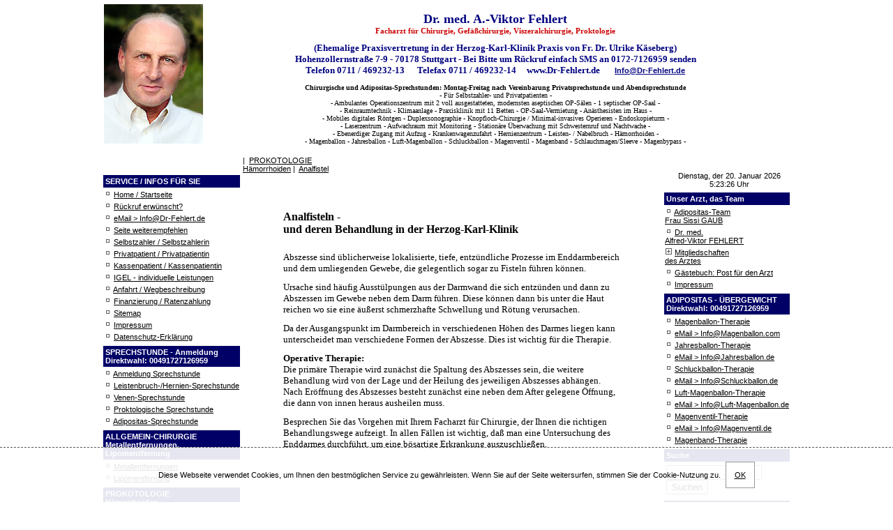

--- FILE ---
content_type: text/html
request_url: https://www.dr-fehlert.de/PROKOTOLOGIE%20%3Cbr%3EH%E4morrhoiden/Analfistel.html
body_size: 8026
content:
<!DOCTYPE HTML PUBLIC "-//W3C//DTD HTML 4.01 Transitional//EN" "http://www.w3.org/TR/html4/loose.dtd">
<html lang="de">
<head>
<base href="https://www.dr-fehlert.de/">
<meta http-equiv="Content-Type" content="text/html; charset=iso-8859-1">
<meta name="keywords" content="Analfistel,Â Â Â Â Â Â Â Â Â Â Â Â Â Â Â Â Â Â Â Â Â Â Â Â Â Â Analfisteln,-und,deren,Behandlung,in,der,Herzog-Karl-KlinikÂ Â Â Â Â Â Â Â Â Abszesse,sind,Ã¼blicherweise,lokalisierte,,tiefe,,entzÃ¼ndliche,Prozesse,im,Enddarmbereich,und,dem,umliegenden,Gewebe,,die,gelegentlich,sogar,zu,Fisteln,fÃ¼hren,kÃ¶nnen.Ursache,sind,hÃ¤ufig,AusstÃ¼lpungen,aus,der,Darmwand,die,sich,entzÃ¼nden,und,dann,zu,Abszessen,im,Gewebe,neben,dem,Darm,fÃ¼hren.,Diese,kÃ¶nnen,dann,bis&nbsp;...">
<meta name="description" content="Analfistel Â Â Â Â Â Â Â Â Â Â Â Â Â Â Â Â Â Â Â Â Â Â Â Â Â Â Analfisteln -und deren Behandlung in der Herzog-Karl-KlinikÂ Â Â Â Â Â Â Â Â Abszesse sind Ã¼blicherweise lokalisierte, tiefe, entzÃ¼ndliche Prozesse im Enddarmbereich und dem umliegenden Gewebe, die gelegentlich sogar zu Fisteln fÃ¼hren kÃ¶nnen.Ursache sind hÃ¤ufig AusstÃ¼lpungen aus der Darmwand die sich entzÃ¼nden und dann zu Abszessen im Gewebe neben dem Darm fÃ¼hren. Diese kÃ¶nnen dann bis&nbsp;... ()" >
	<meta http-equiv="expires" content="1800">
	<LINK REL="SHORTCUT ICON" HREF="img/shopweezle.ico" TYPE="image/x-icon" >
	<!-- Shopweezle -  --><META http-equiv="Page-Enter" content="blendTrans(Duration=0.3)">
<META http-equiv="Page-Exit" content="blendTrans(Duration=0.3)">
<title>PROKOTOLOGIE Hämorrhoiden-> Analfistel </title>
<meta name="robots" content="index, follow">
<meta name="generator" content="Shopweezle">
<meta name="author" content="Dr. med. Alfred-Viktor Fehlert">
<meta http-equiv="content-language" content="de">
<link rel="stylesheet" type="text/css" href="css/.cache_shopweezle.css">
<link rel="stylesheet" type="text/css" href="css/shopweezle_add.css">
<script src="js/swPopup.js" type="text/javascript"></script><script type="text/javascript">
  var phpsessid = "f056bbc0f66fcf4afe298c1401c36ed1"; var sessionname="PHPSESSID"; var basehref = "https://www.dr-fehlert.de/";
</script>
</head>
<body id="body" lang="de"  >
<table class="tabelle1" cellpadding=0 cellspacing=0 border=0 align=center>
  <!-- xhead_de.tpl -->
  <tr><td colspan=3>
<head>
<title></title>
</head>

<body link="#0163C8" vlink="#0163C8" alink="#0163C8">

<table border="0" cellpadding="2" width="982" height="65">
  <tr>
    <td width="51" height="45" valign="top"><img border="0" src="images/dr-viktor-fehlert-web-200.jpg" width="142" height="200"></td>
    <td width="930" height="83" valign="bottom">
      <p align="center"><b><font face="Verdana" color="#000080" size="4">Dr. 
      med. A.-Viktor Fehlert</font><font face="Verdana" color="#CC0000"><br>
      Facharzt für Chirurgie, Gefäßchirurgie, Viszeralchirurgie, Proktologie<br>
      <font size="1"> <br>
      </font>
      </font><font face="Verdana" color="#000080" size="2">(Ehemalige Praxisvertretung in der 
      Herzog-Karl-Klinik Praxis von Fr. Dr. Ulrike Käseberg)<br>Hohenzollernstraße 
      7-9 - 70178 Stuttgart - Bei Bitte um Rückruf einfach SMS an 0172-7126959 senden<br>
      Telefon 0711 / 469232-13         Telefax 0711 / 469232-14     www.Dr-Fehlert.de      
      <a href="mailto:Info@Dr-Fehlert.de"><font color="#000080">
      Info@Dr-Fehlert.de</font></a></font><font face="Verdana" color="#CC0000"><br>
      </font><font face="Verdana" color="#000000" size="1"><br>
      Chirurgische und Adipositas-Sprechstunden: 
      Montag-Freitag nach Vereinbarung Privatsprechstunde und Abendsprechstunde</font></b><font face="Verdana" color="#000000" size="1"><br>
      - Für Selbstzahler- und Privatpatienten -<br>
      -
      Ambulantes Operationszentrum mit 2 voll ausgestatteten, modernsten
      aseptischen OP-Sälen - 1 septischer OP-Saal -<br>
      - Reinraumtechnik - Klimaanlage - Praxisklinik mit 11 Betten - 
      OP-Saal-Vermietung - Anästhesisten im Haus -<br>
      - Mobiles digitales Röntgen - Duplexsonographie - Knopfloch-Chirurgie /
      Minimal-invasives Operieren - Endoskopieturm -<br>
      - Laserzentrum - Aufwachraum mit Monitoring - Stationäre Überwachung mit
      Schwesternruf und Nachtwache -<br>
      - Ebenerdiger Zugang mit Aufzug - Krankenwagenzufahrt - Hernienzentrum - Leisten- / Nabelbruch - Hämorrhoiden -<br>
      -
      Magenballon - Jahresballon - Luft-Magenballon - Schluckballon - Magenventil - Magenband - Schlauchmagen/Sleeve - 
      Magenbypass -</font></td>
  </tr>
  </table>
  </td></tr>
  <!-- end of xhead_de.tpl -->
    <tr valign="top">
    <td class="tabelle3" rowspan=2 valign="top">

<!-- navitype=left -->
<table cellpadding=0 cellspacing=0 border=0 class="tabelle7">
<tr><td colspan=2><img src='./img/filler.gif' width=50 height=5 border=0></td></tr>
<tr><td colspan=2><img src='./img/filler.gif' width=50 height=5 border=0></td></tr>
<tr><td colspan=2><img src='./img/filler.gif' width=50 height=5 border=0></td></tr>
<tr><td colspan=2><img src='./img/filler.gif' width=50 height=5 border=0></td></tr>
<tr><td colspan=2><img src='./img/filler.gif' width=50 height=5 border=0></td></tr>
<tr><td colspan=2>
  <script language="JavaScript" type="text/javascript">
  <!--
  if(document.all)
  {
    document.write ("<table class=\"links1\">");
    document.write ("<tr><td><a href=\"javascript:window.external.AddFavorite('http://www.dr-fehlert.de/','PROKOTOLOGIE Hämorrhoiden-> Analfistel')\">");
    document.write ("<img src=\"img/node.gif\" border=0>&nbsp;Diese Seite zu Ihren Favoriten hinzufügen</a>");
    document.write ("</td></tr></table>");
  }
  else if (window.sidebar)
  {
     document.write ("<table class=\"links1\"><tr><td>\
	                     <a href=\"javascript:window.sidebar.addPanel('PROKOTOLOGIE Hämorrhoiden-> Analfistel', 'http://www.dr-fehlert.de/', '')\">\
	                       <img src=\"img/node.gif\" border=0>&nbsp;Diese Seite zu Ihren Favoriten hinzufügen</a>\
	                    </td></tr></table>");
  }
  -->
  </script>
  
</td></tr>
<tr><td colspan=2>
<!-- Created August 25 2005, 05:17 (CEST)-->
 <table border=0 class="categ" width="100%">
     <tr>
     <td class="theadcateg">
 SERVICE / INFOS FÜR SIE
     </td>
   </tr>
   
   <tr class="level0">
     <td nowrap>
        <img src="./img/node.gif " border=0  alt=''> <a href="SERVICE%20%7C%20INFOS%20F%DCR%20SIE/Home%20%7C%20Startseite.html" target="_self" class="navinotactiv" title="Home / Startseite" id="swNaviEntry29">Home / Startseite</a> 
     </td>
   </tr>
   
   <tr class="level0">
     <td nowrap>
        <img src="./img/node.gif " border=0  alt=''> <a href="SERVICE%20%7C%20INFOS%20F%DCR%20SIE/R%FCckruf%20erw%FCnscht%7C%7C%7C.html" target="_self" class="navinotactiv" title="Rückruf erwünscht?" id="swNaviEntry21">Rückruf erwünscht?</a> 
     </td>
   </tr>
   
   <tr class="level0">
     <td nowrap>
        <img src="./img/node.gif " border=0  alt=''> <a href="mailto:Info@Dr-Fehlert.de" class="navinotactiv" title="eMail > Info@Dr-Fehlert.de" id="swNaviEntry193">eMail > Info@Dr-Fehlert.de</a> 
     </td>
   </tr>
   
   <tr class="level0">
     <td nowrap>
        <img src="./img/node.gif " border=0  alt=''> <a href="SERVICE%20%7C%20INFOS%20F%DCR%20SIE/Seite%20weiterempfehlen.html" target="_self" class="navinotactiv" title="Seite weiterempfehlen" id="swNaviEntry23">Seite weiterempfehlen</a> 
     </td>
   </tr>
   
   <tr class="level0">
     <td nowrap>
        <img src="./img/node.gif " border=0  alt=''> <a href="SERVICE%20%7C%20INFOS%20F%DCR%20SIE/Selbstzahler%20%7C%20Selbstzahlerin.html" target="_self" class="navinotactiv" title="Selbstzahler / Selbstzahlerin" id="swNaviEntry275">Selbstzahler / Selbstzahlerin</a> 
     </td>
   </tr>
   
   <tr class="level0">
     <td nowrap>
        <img src="./img/node.gif " border=0  alt=''> <a href="SERVICE%20%7C%20INFOS%20F%DCR%20SIE/Privatpatient%20%7C%20Privatpatientin.html" target="_self" class="navinotactiv" title="Privatpatient / Privatpatientin" id="swNaviEntry273">Privatpatient / Privatpatientin</a> 
     </td>
   </tr>
   
   <tr class="level0">
     <td nowrap>
        <img src="./img/node.gif " border=0  alt=''> <a href="SERVICE%20%7C%20INFOS%20F%DCR%20SIE/Kassenpatient%20%7C%20Kassenpatientin.html" target="_self" class="navinotactiv" title="Kassenpatient / Kassenpatientin" id="swNaviEntry274">Kassenpatient / Kassenpatientin</a> 
     </td>
   </tr>
   
   <tr class="level0">
     <td nowrap>
        <img src="./img/node.gif " border=0  alt=''> <a href="SERVICE%20%7C%20INFOS%20F%DCR%20SIE/IGEL%20-%20individuelle%20Leistungen.html" target="_self" class="navinotactiv" title="IGEL - individuelle Leistungen" id="swNaviEntry116">IGEL - individuelle Leistungen</a> 
     </td>
   </tr>
   
   <tr class="level0">
     <td nowrap>
        <img src="./img/node.gif " border=0  alt=''> <a href="SERVICE%20%7C%20INFOS%20F%DCR%20SIE/Anfahrt%20%7C%20Wegbeschreibung.html" target="_self" class="navinotactiv" title="Anfahrt / Wegbeschreibung" id="swNaviEntry40">Anfahrt / Wegbeschreibung</a> 
     </td>
   </tr>
   
   <tr class="level0">
     <td nowrap>
        <img src="./img/node.gif " border=0  alt=''> <a href="SERVICE%20%7C%20INFOS%20F%DCR%20SIE/Finanzierung%20%7C%20Ratenzahlung.html" target="_self" class="navinotactiv" title="Finanzierung / Ratenzahlung" id="swNaviEntry114">Finanzierung / Ratenzahlung</a> 
     </td>
   </tr>
   
   <tr class="level0">
     <td nowrap>
        <img src="./img/node.gif " border=0  alt=''> <a href="SERVICE%20%7C%20INFOS%20F%DCR%20SIE/Sitemap.html" target="_self" class="navinotactiv" title="Sitemap" id="swNaviEntry24">Sitemap</a> 
     </td>
   </tr>
   
   <tr class="level0">
     <td nowrap>
        <img src="./img/node.gif " border=0  alt=''> <a href="SERVICE%20%7C%20INFOS%20F%DCR%20SIE/Impressum.html" target="_self" class="navinotactiv" title="Impressum" id="swNaviEntry310">Impressum</a> 
     </td>
   </tr>
   
   <tr class="level0">
     <td nowrap>
        <img src="./img/node.gif " border=0  alt=''> <a href="SERVICE%20%7C%20INFOS%20F%DCR%20SIE/Datenschutz-Erkl%E4rung.html" target="_self" class="navinotactiv" title="Datenschutz-Erklärung" id="swNaviEntry311">Datenschutz-Erklärung</a> 
     </td>
   </tr>
   
 </table>
</td></tr>
<tr><td colspan=2>
<!-- Created December 06 2014, 02:32 (CET)-->
 <table border=0 class="categ" width="100%">
     <tr>
     <td class="theadcateg">SPRECHSTUNDE - Anmeldung <br>Direktwahl: 00491727126959</td>
   </tr>
   
   <tr id="swNaviEntry38" >
     <td nowrap >
        <img src="./img/node.gif " border=0  alt=''> <a href="SPRECHSTUNDE%20-%20Anmeldung%20%3Cbr%3EDirektwahl%3A%2000491727126959/Anmeldung%20Sprechstunde.html" target="_self" class="navinotactiv" title="Anmeldung Sprechstunde" id="swNaviEntry38">Anmeldung Sprechstunde</a> 
     </td>
   </tr>
   
   <tr id="swNaviEntry261" >
     <td nowrap >
        <img src="./img/node.gif " border=0  alt=''> <a href="SPRECHSTUNDE%20-%20Anmeldung%20%3Cbr%3EDirektwahl%3A%2000491727126959/Leistenbruch-%7CHernien-Sprechstunde.html" target="_self" class="navinotactiv" title="Leistenbruch-/Hernien-Sprechstunde" id="swNaviEntry261">Leistenbruch-/Hernien-Sprechstunde</a> 
     </td>
   </tr>
   
   <tr id="swNaviEntry260" >
     <td nowrap >
        <img src="./img/node.gif " border=0  alt=''> <a href="SPRECHSTUNDE%20-%20Anmeldung%20%3Cbr%3EDirektwahl%3A%2000491727126959/Venen-Sprechstunde.html" target="_self" class="navinotactiv" title="Venen-Sprechstunde" id="swNaviEntry260">Venen-Sprechstunde</a> 
     </td>
   </tr>
   
   <tr id="swNaviEntry266" >
     <td nowrap >
        <img src="./img/node.gif " border=0  alt=''> <a href="SPRECHSTUNDE%20-%20Anmeldung%20%3Cbr%3EDirektwahl%3A%2000491727126959/Proktologische%20Sprechstunde.html" target="_self" class="navinotactiv" title="Proktologische Sprechstunde" id="swNaviEntry266">Proktologische Sprechstunde</a> 
     </td>
   </tr>
   
   <tr id="swNaviEntry290" >
     <td nowrap >
        <img src="./img/node.gif " border=0  alt=''> <a href="SPRECHSTUNDE%20-%20Anmeldung%20%3Cbr%3EDirektwahl%3A%2000491727126959/Adipositas-Sprechstunde.html" target="_self" class="navinotactiv" title="Adipositas-Sprechstunde" id="swNaviEntry290">Adipositas-Sprechstunde</a> 
     </td>
   </tr>
   
 </table>
</td></tr>
<tr><td colspan=2>
<!-- no content found in naviTKN213.tpl -->

</td></tr>
<tr><td colspan=2>
<!-- Created August 16 2013, 09:32 (CEST)-->
 <table border=0 class="categ" width="100%">
     <tr>
     <td class="theadcateg">ALLGEMEIN-CHIRURGIE <br>Metallentfernungen, <br>Lipomentfernung</td>
   </tr>
   
   <tr id="swNaviEntry246" >
     <td nowrap >
        <img src="./img/node.gif " border=0  alt=''> <a href="ALLGEMEIN-CHIRURGIE%20%3Cbr%3EMetallentfernungen%2C%20%3Cbr%3ELipomentfernung/Metallentfernungen.html" target="_self" class="navinotactiv" title="Metallentfernungen" id="swNaviEntry246">Metallentfernungen</a> 
     </td>
   </tr>
   
   <tr id="swNaviEntry247" >
     <td nowrap >
        <img src="./img/node.gif " border=0  alt=''> <a href="ALLGEMEIN-CHIRURGIE%20%3Cbr%3EMetallentfernungen%2C%20%3Cbr%3ELipomentfernung/Lipomentfernung.html" target="_self" class="navinotactiv" title="Lipomentfernung" id="swNaviEntry247">Lipomentfernung</a> 
     </td>
   </tr>
   
 </table>
</td></tr>
<tr><td colspan=2>
<!-- Created August 16 2013, 09:23 (CEST)-->
 <table border=0 class="categ" width="100%">
     <tr>
     <td class="theadcateg">PROKOTOLOGIE <br>Hämorrhoiden</td>
   </tr>
   
   <tr id="swNaviEntry248" >
     <td nowrap >
        <img src="./img/node.gif " border=0  alt=''> <a href="PROKOTOLOGIE%20%3Cbr%3EH%E4morrhoiden/H%E4morrhoiden.html" target="_self" class="navinotactiv" title="Hämorrhoiden" id="swNaviEntry248">Hämorrhoiden</a> 
     </td>
   </tr>
   
   <tr id="swNaviEntry249" >
     <td nowrap >
        <img src="./img/node.gif " border=0  alt=''> <a href="PROKOTOLOGIE%20%3Cbr%3EH%E4morrhoiden/Abszesse.html" target="_self" class="navinotactiv" title="Abszesse" id="swNaviEntry249">Abszesse</a> 
     </td>
   </tr>
   
   <tr id="swNaviEntry253" >
     <td nowrap >
        <img src="./img/node_a.gif " border=0  alt=''> <a href="PROKOTOLOGIE%20%3Cbr%3EH%E4morrhoiden/Analfistel.html" target="_self" class="naviactiv" title="Analfistel" id="swNaviEntry253">Analfistel</a> 
     </td>
   </tr>
   
 </table>
</td></tr>
<tr><td colspan=2>
<!-- Created December 10 2014, 08:36 (CET)-->
 <table border=0 class="categ" width="100%">
     <tr>
     <td class="theadcateg">HERNIENZENTRUM <br> Leistenbruch, Nabelbruch</td>
   </tr>
   
   <tr id="swNaviEntry233" >
     <td nowrap >
        <img src="./img/node.gif " border=0  alt=''> <a href="HERNIENZENTRUM%20%3Cbr%3E%20Leistenbruch%2C%20Nabelbruch/Leistenbruch.html" target="_self" class="navinotactiv" title="Leistenbruch" id="swNaviEntry233">Leistenbruch</a> 
     </td>
   </tr>
   
   <tr id="swNaviEntry234" >
     <td nowrap >
        <img src="./img/node.gif " border=0  alt=''> <a href="HERNIENZENTRUM%20%3Cbr%3E%20Leistenbruch%2C%20Nabelbruch/Nabelbruch.html" target="_self" class="navinotactiv" title="Nabelbruch" id="swNaviEntry234">Nabelbruch</a> 
     </td>
   </tr>
   
 </table>
</td></tr>
<tr><td colspan=2>
<!-- Created November 01 2015, 13:12 (CET)-->
 <table border=0 class="categ" width="100%">
     <tr>
     <td class="theadcateg">BEAUTY-LEISTUNGEN</td>
   </tr>
   
   <tr id="swNaviEntry282" >
     <td nowrap >
        <img src="./img/node.gif " border=0  alt=''> <a href="BEAUTY-LEISTUNGEN/Hyperhidrose%20%28%FCberm.%20Schwitzen%29%3Cbr%3EInjektionsbehandlung.html" target="_self" class="navinotactiv" title="Hyperhidrose (überm. Schwitzen)Injektionsbehandlung" id="swNaviEntry282">Hyperhidrose (überm. Schwitzen)<br>Injektionsbehandlung</a> 
     </td>
   </tr>
   
   <tr id="swNaviEntry309" >
     <td nowrap >
        <img src="./img/node.gif " border=0  alt=''> <a href="BEAUTY-LEISTUNGEN/Hyperhidrose%20%28%FCberm.%20Schwitzen%29%3Cbr%3EAbsaugung.html" target="_self" class="navinotactiv" title="Hyperhidrose (überm. Schwitzen)Absaugung" id="swNaviEntry309">Hyperhidrose (überm. Schwitzen)<br>Absaugung</a> 
     </td>
   </tr>
   
   <tr id="swNaviEntry288" >
     <td nowrap >
        <img src="./img/node.gif " border=0  alt=''> <a href="BEAUTY-LEISTUNGEN/Migr%E4ne-Therapie.html" target="_self" class="navinotactiv" title="Migräne-Therapie" id="swNaviEntry288">Migräne-Therapie</a> 
     </td>
   </tr>
   
   <tr id="swNaviEntry307" >
     <td nowrap >
        <img src="./img/node.gif " border=0  alt=''> <a href="BEAUTY-LEISTUNGEN/Falten%20unterspritzen%20%3Cbr%3Eund%20auff%FCllen.html" target="_self" class="navinotactiv" title="Falten unterspritzen und auffüllen" id="swNaviEntry307">Falten unterspritzen <br>und auffüllen</a> 
     </td>
   </tr>
   
   <tr id="swNaviEntry308" >
     <td nowrap >
        <img src="./img/node.gif " border=0  alt=''> <a href="BEAUTY-LEISTUNGEN/Lippen%20auff%FCllen.html" target="_self" class="navinotactiv" title="Lippen auffüllen" id="swNaviEntry308">Lippen auffüllen</a> 
     </td>
   </tr>
   
 </table>
</td></tr>
<tr><td colspan=2>
<!-- Created December 10 2014, 09:06 (CET)-->
 <table border=0 class="categ" width="100%">
     <tr>
     <td class="theadcateg">VENENCHIRURGIE <br>Krampfadern, Besenreiser</td>
   </tr>
   
   <tr id="swNaviEntry235" >
     <td nowrap >
        <img src="./img/node.gif " border=0  alt=''> <a href="VENENCHIRURGIE%20%3Cbr%3EKrampfadern%2C%20Besenreiser/Entfernung%20von%20%3Cbr%3EKrampfadern.html" target="_self" class="navinotactiv" title="Entfernung von Krampfadern" id="swNaviEntry235">Entfernung von <br>Krampfadern</a> 
     </td>
   </tr>
   
   <tr id="swNaviEntry236" >
     <td nowrap >
        <img src="./img/node.gif " border=0  alt=''> <a href="VENENCHIRURGIE%20%3Cbr%3EKrampfadern%2C%20Besenreiser/Behandlung%20von%20%3Cbr%3EBesenreiser.html" target="_self" class="navinotactiv" title="Behandlung von Besenreiser" id="swNaviEntry236">Behandlung von <br>Besenreiser</a> 
     </td>
   </tr>
   
   <tr id="swNaviEntry268" >
     <td nowrap >
        <img src="./img/node.gif " border=0  alt=''> <a href="VENENCHIRURGIE%20%3Cbr%3EKrampfadern%2C%20Besenreiser/Venen-Stripping.html" target="_self" class="navinotactiv" title="Venen-Stripping" id="swNaviEntry268">Venen-Stripping</a> 
     </td>
   </tr>
   
   <tr id="swNaviEntry269" >
     <td nowrap >
        <img src="./img/node.gif " border=0  alt=''> <a href="VENENCHIRURGIE%20%3Cbr%3EKrampfadern%2C%20Besenreiser/Ver%F6dung%20von%20%3Cbr%3E%20Krampfadern.html" target="_self" class="navinotactiv" title="Verödung von  Krampfadern" id="swNaviEntry269">Verödung von <br> Krampfadern</a> 
     </td>
   </tr>
   
   <tr id="swNaviEntry270" >
     <td nowrap >
        <img src="./img/node.gif " border=0  alt=''> <a href="VENENCHIRURGIE%20%3Cbr%3EKrampfadern%2C%20Besenreiser/Venenerhaltende%20%3Cbr%3E%20Operation.html" target="_self" class="navinotactiv" title="Venenerhaltende  Operation" id="swNaviEntry270">Venenerhaltende <br> Operation</a> 
     </td>
   </tr>
   
   <tr id="swNaviEntry271" >
     <td nowrap >
        <img src="./img/node.gif " border=0  alt=''> <a href="VENENCHIRURGIE%20%3Cbr%3EKrampfadern%2C%20Besenreiser/Doppler-%20und%20%3Cbr%3E%20Ultraschall-Diagnostik.html" target="_self" class="navinotactiv" title="Doppler- und  Ultraschall-Diagnostik" id="swNaviEntry271">Doppler- und <br> Ultraschall-Diagnostik</a> 
     </td>
   </tr>
   
   <tr id="swNaviEntry305" >
     <td nowrap >
        <img src="./img/node.gif " border=0  alt=''> <a href="VENENCHIRURGIE%20%3Cbr%3EKrampfadern%2C%20Besenreiser/CELON%20Therapie.html" target="_self" class="navinotactiv" title="CELON Therapie" id="swNaviEntry305">CELON Therapie</a> 
     </td>
   </tr>
   
   <tr id="swNaviEntry306" >
     <td nowrap >
        <img src="./img/node.gif " border=0  alt=''> <a href="VENENCHIRURGIE%20%3Cbr%3EKrampfadern%2C%20Besenreiser/Radiowellen-Therapie.html" target="_self" class="navinotactiv" title="Radiowellen-Therapie" id="swNaviEntry306">Radiowellen-Therapie</a> 
     </td>
   </tr>
   
 </table>
</td></tr>
<tr><td colspan=2>
<!-- no content found in naviTKN50.tpl -->

</td></tr>
<tr><td colspan=2>
<!-- no content found in naviTKN3.tpl -->

</td></tr>
<tr><td colspan=2>
<!-- no content found in naviTKN2.tpl -->

</td></tr>
<tr><td colspan=2>
<!-- no content found in naviTKN46.tpl -->

</td></tr>
<tr><td colspan=2>
<!-- no content found in naviTKN47.tpl -->

</td></tr>
<tr><td colspan=2>
<!-- no content found in naviTKN48.tpl -->

</td></tr>
<tr><td colspan=2>
<!-- no content found in naviTKN49.tpl -->

</td></tr>

</table>
  </td>
  <td class="tabelle4" id="swMiddle" >
 <!-- -->
  <a name="maincontent"></a>

<!-- .cache_showitem.tpl -->
<table cellspacing=0 cellpadding=0 border=0 class="tabelle6">
 	<tr>
     <td class="thead2">
       <span class="thead2txt">
       
        | &nbsp;<a href="PROKOTOLOGIE%20%3Cbr%3EH%E4morrhoiden.html" target="_self" class="navinotactiv" title="PROKOTOLOGIE Hämorrhoiden">PROKOTOLOGIE <br>Hämorrhoiden</a> 
       
        | &nbsp;<a href="PROKOTOLOGIE%20%3Cbr%3EH%E4morrhoiden/Analfistel.html" target="_self" class="naviactiv" title="Analfistel">Analfistel</a> 
       
       </span>
     </td>
   </tr> <tr>
     <td>
   
     </td>
   </tr>
   <tr><td><div align="center">
	<table border="0" cellpadding="0" cellspacing="0" width="500">
		<tbody>
			<tr>
				<td>
					<font face="Tahoma" size="3">&nbsp;</font></td>
				<td>
					<font face="Tahoma" size="3">&nbsp;</font></td>
				<td>
					<font face="Tahoma" size="3">&nbsp;</font></td>
				<td>
					<font face="Tahoma" size="3">&nbsp;</font></td>
				<td>
					<font face="Tahoma" size="3">&nbsp;</font></td>
				<td>
					<font face="Tahoma" size="3">&nbsp;</font></td>
				<td>
					<font face="Tahoma" size="3">&nbsp;</font></td>
				<td>
					<font face="Tahoma" size="3">&nbsp;</font></td>
			</tr>
			<tr>
				<td>
					<font face="Tahoma" size="3">&nbsp;</font></td>
				<td>
					<font face="Tahoma" size="3">&nbsp;</font></td>
				<td>
					<font face="Tahoma" size="3">&nbsp;</font></td>
				<td>
					<font face="Tahoma" size="3">&nbsp;</font></td>
				<td>
					<font face="Tahoma" size="3">&nbsp;</font></td>
				<td>
					<font face="Tahoma" size="3">&nbsp;</font></td>
				<td>
					<font face="Tahoma" size="3">&nbsp;</font></td>
				<td>
					<font face="Tahoma" size="3">&nbsp;</font></td>
			</tr>
			<tr>
				<td>
					<font face="Tahoma" size="3">&nbsp;</font></td>
				<td>
					<font face="Tahoma" size="3">&nbsp;</font></td>
				<td>
					<font face="Tahoma" size="3">&nbsp;</font></td>
				<td>
					<font face="Tahoma" size="3">&nbsp;</font></td>
				<td>
					<font face="Tahoma" size="3">&nbsp;</font></td>
				<td>
					<font face="Tahoma" size="3">&nbsp;</font></td>
				<td>
					<font face="Tahoma" size="3">&nbsp;</font></td>
				<td>
					<font face="Tahoma" size="3">&nbsp;</font></td>
			</tr>
			<tr>
				<td>
					<font face="Tahoma" size="3">&nbsp;</font></td>
				<td>
					<font face="Tahoma" size="3">&nbsp;</font></td>
				<td colspan="4">
					<strong><font face="Tahoma" size="3">Analfisteln -<br />
					und deren Behandlung in der Herzog-Karl-Klinik</font></strong></td>
				<td>
					<font face="Tahoma">&nbsp;</font></td>
				<td>
					<font face="Tahoma">&nbsp;</font></td>
			</tr>
			<tr>
				<td>
					<font face="Tahoma">&nbsp;</font></td>
				<td>
					<font face="Tahoma">&nbsp;</font></td>
				<td colspan="4">
					<font face="Tahoma">&nbsp;</font></td>
				<td>
					<font face="Tahoma">&nbsp;</font></td>
				<td>
					<font face="Tahoma">&nbsp;</font></td>
			</tr>
			<tr>
				<td>
					&nbsp;</td>
				<td>
					&nbsp;</td>
				<td colspan="4">
					<p align="left">
						<font face="Tahoma" size="2">Abszesse sind &uuml;blicherweise lokalisierte, tiefe, entz&uuml;ndliche Prozesse im Enddarmbereich und dem umliegenden Gewebe, die gelegentlich sogar zu Fisteln f&uuml;hren k&ouml;nnen.</font></p>
					<p align="left">
						<font face="Tahoma" size="2">Ursache sind h&auml;ufig Ausst&uuml;lpungen aus der Darmwand die sich entz&uuml;nden und dann zu Abszessen im Gewebe neben dem Darm f&uuml;hren. Diese k&ouml;nnen dann bis unter die Haut reichen wo sie eine &auml;u&szlig;erst schmerzhafte Schwellung und R&ouml;tung verursachen.</font></p>
					<p align="left">
						<font face="Tahoma" size="2">Da der Ausgangspunkt im Darmbereich in verschiedenen H&ouml;hen des Darmes liegen kann unterscheidet man verschiedene Formen der Abszesse. Dies ist wichtig f&uuml;r die Therapie.</font></p>
					<p align="left">
						<font face="Tahoma" size="2"><strong>Operative Therapie:</strong><br />
						Die prim&auml;re Therapie wird zun&auml;chst die Spaltung des Abszesses sein, die weitere Behandlung wird von der Lage und der Heilung des jeweiligen Abszesses abh&auml;ngen.<br />
						Nach Er&ouml;ffnung des Abszesses besteht zun&auml;chst eine neben dem After gelegene &Ouml;ffnung, die dann von innen heraus ausheilen muss.</font></p>
					<p align="left">
						<font face="Tahoma" size="2">Besprechen Sie das Vorgehen mit Ihrem Facharzt f&uuml;r Chirurgie, der Ihnen die richtigen Behandlungswege aufzeigt. In allen F&auml;llen ist wichtig, da&szlig; man eine Untersuchung des Enddarmes durchf&uuml;hrt, um eine b&ouml;sartige Erkrankung auszuschlie&szlig;en.</font></p>
				</td>
				<td>
					&nbsp;</td>
				<td>
					&nbsp;</td>
			</tr>
		</tbody>
	</table>
</div>
</td></tr>
   <tr><td>
     
     

     
   </td></tr>
 </table>
<!-- end of .cache_showitem.tpl -->

<!-- end of  -->
</td><td class="tabelle3" rowspan=2 valign="top">
<!-- navitype=right -->
<table cellpadding=0 cellspacing=0 border=0 class="tabelle7">
<tr><td colspan=2><img src='./img/filler.gif' width=50 height=5 border=0></td></tr>
<tr><td colspan=2><img src='./img/filler.gif' width=50 height=5 border=0></td></tr>
<tr><td colspan=2><img src='./img/filler.gif' width=50 height=5 border=0></td></tr>
<tr><td colspan=2><img src='./img/filler.gif' width=50 height=5 border=0></td></tr>
<tr><td colspan=2>
<div id="Clock" style="width:100%; border: 0px dotted #BFBBBB; padding:3px; text-align:center;">
 Uhr
</div>
<script language="JavaScript" type="text/javascript">
<!--
function tick()
{
  var hours, minutes, seconds;
  var intHours, intMinutes, intSeconds;
  var dayofweek, day, month, year;
  var intDayOfWeek, intDay, intMonth, intYear;
  var today;
  today = new Date();
  intDayOfWeek = today.getDay();
  intDay = today.getDate();
  intMonth = today.getMonth();
  if(today.getYear()>1900) intYear = today.getYear();
  else intYear = 1900+today.getYear();

  intHours = today.getHours();
  intMinutes = today.getMinutes();
  intSeconds = today.getSeconds();
  if (intDayOfWeek == 0) {dayofweek = "Sonntag";}
  if (intDayOfWeek == 1) {dayofweek = "Montag";}
  if (intDayOfWeek == 2) {dayofweek = "Dienstag";}
  if (intDayOfWeek == 3) {dayofweek = "Mittwoch";}
  if (intDayOfWeek == 4) {dayofweek = "Donnerstag";}
  if (intDayOfWeek == 5) {dayofweek = "Freitag";}
  if (intDayOfWeek == 6) {dayofweek = "Samstag";}
  day = intDay+".";
  if (intMonth == 0) {month = "Januar";}
  if (intMonth == 1) {month = "Februar";}
  if (intMonth == 2) {month = "März";}
  if (intMonth == 3) {month = "April";}
  if (intMonth == 4) {month = "Mai";}
  if (intMonth == 5) {month = "Juni";}
  if (intMonth == 6) {month = "Juli";}
  if (intMonth == 7) {month = "August";}
  if (intMonth == 8) {month = "September";}
  if (intMonth == 9) {month = "Oktober";}
  if (intMonth == 10) {month = "November";}
  if (intMonth == 11) {month = "Dezember";}
  dateString = dayofweek+", der "+day+" "+month+" "+intYear;

  hours =  intHours+":";
  if (intMinutes < 10) {minutes = "0"+intMinutes+":";}
  else {minutes = intMinutes+":";}
  if (intSeconds < 10) {seconds = "0"+intSeconds+" ";}
  else {seconds = intSeconds+" ";}
  timeString = hours+minutes+seconds+"Uhr";
  document.getElementById('Clock').innerHTML=dateString+"<br>"+timeString;

  window.setTimeout("tick();", 1000);
}
window.onload = tick;
//-->
</script>
</td></tr>
<tr><td colspan=2>
<!-- Created December 06 2014, 03:11 (CET)-->
 <table border=0 class="categ" width="100%">
     <tr>
     <td class="theadcateg">Unser Arzt, das Team</td>
   </tr>
   
   <tr id="swNaviEntry301" >
     <td nowrap >
        <img src="./img/node.gif " border=0  alt=''> <a href="http://www.magenballon.com" target="swMainFrame" class="navinotactiv" title="Adipositas-Team Frau Sissi GAUB" id="swNaviEntry301">Adipositas-Team <br>Frau Sissi GAUB</a> 
     </td>
   </tr>
   
   <tr id="swNaviEntry8" >
     <td nowrap >
        <img src="./img/node.gif " border=0  alt=''> <a href="Unser%20Arzt%2C%20das%20Team/Dr.%20med.%20%3Cbr%3EAlfred-Viktor%20FEHLERT.html" target="_self" class="navinotactiv" title="Dr. med. Alfred-Viktor FEHLERT" id="swNaviEntry8">Dr. med. <br>Alfred-Viktor FEHLERT</a> 
     </td>
   </tr>
   
   <tr id="swNaviEntry180" >
     <td nowrap >
        <a href="Unser%20Arzt%2C%20das%20Team/Mitgliedschaften%20%3Cbr%3Edes%20Arztes.html" target="_self"><img src="./img/closedfolder.gif " border=0 title="Mitgliedschaften des Arztes" alt="Mitgliedschaften des Arztes"></a> <a href="Unser%20Arzt%2C%20das%20Team/Mitgliedschaften%20%3Cbr%3Edes%20Arztes.html" target="_self" class="navinotactiv" title="Mitgliedschaften des Arztes" id="swNaviEntry180">Mitgliedschaften <br>des Arztes</a> 
     </td>
   </tr>
   
   <tr id="swNaviEntry20" >
     <td nowrap >
        <img src="./img/node.gif " border=0  alt=''> <a href="Unser%20Arzt%2C%20das%20Team/G%E4stebuch%3A%20Post%20f%FCr%20den%20Arzt.html" target="_self" class="navinotactiv" title="Gästebuch: Post für den Arzt" id="swNaviEntry20">Gästebuch: Post für den Arzt</a> 
     </td>
   </tr>
   
   <tr id="swNaviEntry28" >
     <td nowrap >
        <img src="./img/node.gif " border=0  alt=''> <a href="Unser%20Arzt%2C%20das%20Team/Impressum.html" target="_self" class="navinotactiv" title="Impressum" id="swNaviEntry28">Impressum</a> 
     </td>
   </tr>
   
 </table>
</td></tr>
<tr><td colspan=2>
<!-- Created December 10 2014, 02:45 (CET)-->
 <table border=0 class="categ" width="100%">
     <tr>
     <td class="theadcateg">ADIPOSITAS - ÜBERGEWICHT <br> Direktwahl: 00491727126959</td>
   </tr>
   
   <tr id="swNaviEntry295" >
     <td nowrap >
        <img src="./img/node.gif " border=0  alt=''> <a href="http://www.magenballon.com" target="swMainFrame" class="navinotactiv" title="Magenballon-Therapie" id="swNaviEntry295">Magenballon-Therapie</a> 
     </td>
   </tr>
   
   <tr id="swNaviEntry292" >
     <td nowrap >
        <img src="./img/node.gif " border=0  alt=''> <a href="mailto:Info@Magenballon.com" class="navinotactiv" title="eMail > Info@Magenballon.com" id="swNaviEntry292">eMail > Info@Magenballon.com</a> 
     </td>
   </tr>
   
   <tr id="swNaviEntry303" >
     <td nowrap >
        <img src="./img/node.gif " border=0  alt=''> <a href="http://www.Schluckballon.de" target="swMainFrame" class="navinotactiv" title="Jahresballon-Therapie" id="swNaviEntry303">Jahresballon-Therapie</a> 
     </td>
   </tr>
   
   <tr id="swNaviEntry304" >
     <td nowrap >
        <img src="./img/node.gif " border=0  alt=''> <a href="mailto:Info@Jahresballon.de" class="navinotactiv" title="eMail > Info@Jahresballon.de" id="swNaviEntry304"> eMail > Info@Jahresballon.de</a> 
     </td>
   </tr>
   
   <tr id="swNaviEntry296" >
     <td nowrap >
        <img src="./img/node.gif " border=0  alt=''> <a href="http://www.Schluckballon.de" target="swMainFrame" class="navinotactiv" title="Schluckballon-Therapie" id="swNaviEntry296">Schluckballon-Therapie</a> 
     </td>
   </tr>
   
   <tr id="swNaviEntry291" >
     <td nowrap >
        <img src="./img/node.gif " border=0  alt=''> <a href="mailto:Info@Schluckballon.de" class="navinotactiv" title="eMail > Info@Schluckballon.de" id="swNaviEntry291">eMail > Info@Schluckballon.de</a> 
     </td>
   </tr>
   
   <tr id="swNaviEntry299" >
     <td nowrap >
        <img src="./img/node.gif " border=0  alt=''> <a href="http://www.luft-magenballon.de" target="swMainFrame" class="navinotactiv" title="Luft-Magenballon-Therapie" id="swNaviEntry299">Luft-Magenballon-Therapie</a> 
     </td>
   </tr>
   
   <tr id="swNaviEntry300" >
     <td nowrap >
        <img src="./img/node.gif " border=0  alt=''> <a href="mailto:Info@Luft-Magenballon.de" class="navinotactiv" title="eMail > Info@Luft-Magenballon.de" id="swNaviEntry300">eMail > Info@Luft-Magenballon.de</a> 
     </td>
   </tr>
   
   <tr id="swNaviEntry297" >
     <td nowrap >
        <img src="./img/node.gif " border=0  alt=''> <a href="http://www.magenventil.de" target="swMainFrame" class="navinotactiv" title="Magenventil-Therapie" id="swNaviEntry297">Magenventil-Therapie</a> 
     </td>
   </tr>
   
   <tr id="swNaviEntry293" >
     <td nowrap >
        <img src="./img/node.gif " border=0  alt=''> <a href="mailto:Info@Magenventil.de" class="navinotactiv" title="eMail > Info@Magenventil.de" id="swNaviEntry293">eMail > Info@Magenventil.de</a> 
     </td>
   </tr>
   
   <tr id="swNaviEntry298" >
     <td nowrap >
        <img src="./img/node.gif " border=0  alt=''> <a href="http://www.magenband-magenballon.de" target="swMainFrame" class="navinotactiv" title="Magenband-Therapie" id="swNaviEntry298">Magenband-Therapie</a> 
     </td>
   </tr>
   
 </table>
</td></tr>
<tr><td colspan=2>
<table class="search">
<tr><td class="theadsearch"><label for="lfinput">Suche</label></td></tr>
<tr><td>
  <form action="index.php?x=0" target="_self" method="post">
    <input type=text name=lookfor id="lfinput" size=15 value="">
    <input type=hidden name="caller" value="suchext">
    <input type=submit value="Suchen">
  </form>
  </td></tr>
  </table>
</td></tr>
<tr><td colspan=2>
<table class="search">
<tr><td class="theadsearch">Newsticker</td></tr>

<tr>
  <td> 
    <marquee onmouseover='this.stop()' onmouseout='this.start()' scrollAmount='2' scrollDelay='100' direction='up' width='100%' height='400'>
    <span style="font-size:12px;"><span style="font-family: arial,helvetica,sans-serif;">Ich freue mich, Sie<br />
begr&uuml;&szlig;en zu d&uuml;rfen.<br />
<br />
<strong>Terminvereinbarungen<br />
unter Telefon 0711 / 469 232-13</strong><br />
SMS 0172 / 712 69 59<br />
<br />
Privatpraxis<br />
Dr. med. Alfred-Viktor Fehlert<br />
<br />
(Vertretung Dr. Ulrike K&auml;seberg<br />
1.1.-14.10.2015)<br />
<br />
in der Herzog-Karl-Klinik<br />
Hohenzollernstra&szlig;e 7-9<br />
70178 Stuttgart<br />
<br />
Telefon 0711 / 469 232-13<br />
Telefax 0711 / 469 232-14<br />
&nbsp;<br />
www.Dr-Fehlert.de<br />
Info@Dr-Fehlert.de<br />
<br />
<span style="font-size:12px;"><span style="font-family: arial,helvetica,sans-serif;">+++</span></span><br />
<br />
<strong>www.Schluckballon.de</strong><br />
Jetzt anmelden unter:<br />
0172-7126959<br />
info@schluckballon.de<br />
<br />
+++</span></span><br />
<br />
<strong>www.Magenballon.com:</strong><br />
<span style="font-size:12px;"><span style="font-family: arial,helvetica,sans-serif;">Jetzt anmelden unter:<br />
0172-7126959</span></span><br />
info@magenballon.com<br />
<br />
+++<br />
<br />
<strong>www.Luft-Magenballon.de:</strong><br />
<span style="font-size:12px;"><span style="font-family: arial,helvetica,sans-serif;">Jetzt anmelden unter:<br />
0172-7126959</span></span><br />
info@luft-magenballon.de<br />
<br />
+++<br />
<br />
<strong>www.Jahresballon.de:</strong><br />
<span style="font-size:12px;"><span style="font-family: arial,helvetica,sans-serif;">Jetzt anmelden unter:<br />
0172-7126959</span></span><br />
info@jahresballon.de<br />
<br />
+++<br />
<br />
<span style="font-size:12px;"><span style="font-family: arial,helvetica,sans-serif;"><strong>www.Magenventil.de:</strong><br />
Jetzt anmelden unter:<br />
0172-7126959<br />
info@magenventil.de<br />
<br />
+++</span></span><br />
<br />
&nbsp;
    </marquee>
  </td>
</tr>
</table></td></tr>
<tr><td colspan=2>
<!-- no content found in naviTKN5.tpl -->

</td></tr>
<tr><td colspan=2>
<!-- no content found in naviTKN26.tpl -->

</td></tr>
<tr><td colspan=2>
<div id="swCookieAccept">
	Diese Webseite verwendet Cookies, um Ihnen den bestm&ouml;glichen Service zu gew&auml;hrleisten. Wenn Sie auf der Seite weitersurfen, stimmen Sie der Cookie-Nutzung zu.
	<a href="#" onclick="document.cookie='cookie_accepted=yes; expires=Thu, 11 Jan 2020 12:00:00 UTC; path=/';$('swCookieAccept').hide();return false;">OK</a>
</div>
<style type="text/css">
#swCookieAccept {
	border-top:1px dashed #555555;
	position: fixed;
	width: 100%;
	left: 0;
	bottom: 0;
	background: rgba(255,255,255,0.9);
	z-index: 100;
	padding: 1rem;
	text-align: center;
}
#swCookieAccept:hover {
	background: rgba(240,240,240,1);
}
#swCookieAccept a {
	background-color: #FFFFFF;
	color: #000000;
	padding: 0.75rem;
	border: 1px solid #999999;
	margin: 0.25rem;
	display: inline-block;
}
</style>	
</td></tr>

</table>
</td></tr>
  <tr valign=bottom><td height=20 class="tabelle8">
<!-- footer.inc.php -->
<span class="footer"></span>
<!-- end footer.inc.php -->
  </td></tr>
<!-- xfoot_de.tpl -->
<tr><td colspan=3><table border="0" cellpadding="2" cellspacing="0" class="tabelle2" width="100%">
	<tbody>
		<tr align="center" valign="middle">
			<td>
				<span style="font-size:14px;"><span style="font-family: verdana,geneva,sans-serif;"><img alt="" src="/resources/Image/dr-viktor-fehler-web-200.jpg" style="width: 71px; height: 100px;" /><br />
				<br />
				Dr. med. Alfred-Viktor Fehlert<br />
				<br />
				<br />
				<font face="Verdana" size="2">Praxis in der Herzog-Karl-Klinik<br />
				(Ehemalige Praxisvertretung von Fr. Dr. Ulrike Käseberg)</font><br />
				Hohenzollernstraße 7-9<br />
				70178 Stuttgart<br />
				<br />
				Telefon 0172-7126959<br />
		
				<br />
				www.Dr-Fehlert.de<br />
				<a href="mailto:Info@Dr-Fehlert.de">Info@Dr-Fehlert.de</a></span></span></td>
		</tr>
		<tr>
			<td>
				<!--<script language="JavaScript" src="http://www.n24.de/service/hptools/webtools/tools.php?uid=5226&id=newsbanner&channel=home&unterzeilen=0&bgcolor=%23FFE7AB&fontcolor=%23003366" type="text/javascript"></script>
      <noscript>
        N24 -Homepagetools <a href="http://www.n24.de" target="extern">http://www.n24.de</a>
      </noscript>
   --></td>
		</tr>
	</tbody>
</table>

  </td></tr>
<!-- end of xfoot_de.tpl -->
</table>
</body>
</html>

--- FILE ---
content_type: text/css
request_url: https://www.dr-fehlert.de/css/.cache_shopweezle.css
body_size: 640
content:
body { margin:1px; color:#000000;font-family:Verdana,sans-serif; font-size:11px; background-color:#FFFFFF; }
ol, li, ul, td {  }
a { color:#000000;font-family:Verdana,sans-serif; font-size:11px;  }
a:visited { color:#000000; }
a:hover { color:#000066;text-decoration:underline; }
a:focus {  }
a:active {  }
input,textarea {  }
select {  }
form { margin:1px; padding:1px;  }
*.tabelle1 { border-style:solid; border-width:1px; border-color:#FFFFFF;width:980px; background-color:#FFFFFF; }
*.tabelle2 { border-style:solid; border-width:1px; width:100%; background-color:#FFFFFF;border-color:#FFFFFF; }
*.tabelle3 { background-color:#FFFFFF; }
*.tabelle4 { border-style:solid; border-width:1px; background-color:#FFFFFF;border-color:#FFFFFF; }
*.tabelle5 { width:100%;  }
*.tabelle6 { width:600px;  }
*.tabelle7 { width:100%; background-color:#FFFFFF; }
*.tabelle8 { border-style:solid; border-width:1px;background-color:#FFFFFF;border-color:#FFFFFF; }
*.limitTab { width:100%;  }
*.ltactiv {  }
*.thead { width:100%; background-color:#000066;color:#FFFFFF; }
*.theadtxt { font-weight:bold; background-color:#000066;color:#FFFFFF; }
*.thead2 { background-color:#FFFFFF;border-color:#FFFFFF; }
*.thead2txt {  }
*.categ { border-style:solid; border-width:1px; width:100%; border-color:#FFFFFF; }
*.links1 { border-style:solid; border-width:1px; width:100%; border-color:#FFFFFF; }
*.links2 { border-style:solid; border-width:1px; width:100%; border-color:#FFFFFF; }
*.links3 { border-style:solid; border-width:1px; width:100%; border-color:#FFFFFF; }
*.login { border-style:solid; border-width:1px; width:100%; border-color:#FFFFFF; }
*.lang { border-style:solid; border-width:1px; width:100%; border-color:#FFFFFF; }
*.curr { border-style:solid; border-width:1px; width:100%; border-color:#FFFFFF; }
*.logout { border-style:solid; border-width:1px; width:100%; background-color:#000066;color:#FFFFFF;border-color:#FFFFFF; }
*.brn { border-style:solid; border-width:1px; width:100%; border-color:#FFFFFF; }
*.search { border-style:solid; border-width:1px; width:100%; border-color:#FFFFFF; }
*.vote { border-style:solid; border-width:1px; width:100%; border-color:#FFFFFF; }
*.theadcateg { font-weight:bold; padding:3px; background-color:#000066;color:#FFFFFF; }
*.theadlnk1 { font-weight:bold; padding:3px; background-color:#000066;color:#FFFFFF; }
*.theadlnk2 { font-weight:bold; padding:3px; background-color:#000066;color:#FFFFFF; }
*.theadlnk3 { font-weight:bold; padding:3px; background-color:#000066;color:#FFFFFF; }
*.theadlang { font-weight:bold; padding:3px; background-color:#000066;color:#FFFFFF; }
*.theadcurr { font-weight:bold; padding:3px; background-color:#000066;color:#FFFFFF; }
*.theadbrn { font-weight:bold; padding:3px; background-color:#000066;color:#FFFFFF; }
*.theadsearch { font-weight:bold; padding:3px; background-color:#000066;color:#FFFFFF; }
*.theadvote { font-weight:bold; padding:3px; background-color:#000066;color:#FFFFFF; }
*.level0 { background-color:#FFFFFF; }
*.level1 { background-color:#FFFFFF; }
*.level2 { background-color:#FFFFFF; }
*.level3 { background-color:#FFFFFF; }
*.warn { color:FF0000; font-size:14px; text-align:center;  }
*.cartStyle { border-style:solid; border-width:1px; width:100%; border-color:#FFFFFF; }
*.cartContent {  }
*.addToCart {  }
*.lightgrey { background-color:#EEEEEE;  }
*.white { background-color:#FFFFFF;  }
*.detaillink { color:#000000;font-family:Verdana,sans-serif; font-size:11px;  }
*.descr {  }
*.headline { font-size:14px;  }
*.footer { font-size:7pt;  }
ol { color:#000000;font-family:Verdana,sans-serif; font-size:11px;  }
li { color:#000000;font-family:Verdana,sans-serif; font-size:11px;  }
ul { color:#000000;font-family:Verdana,sans-serif; font-size:11px;  }
td { color:#000000;font-family:Verdana,sans-serif; font-size:11px;  }
*.desc { color:#000000;font-family:Verdana,sans-serif; font-size:11px;  }
*.level4 { background-color:#FFFFFF; }



--- FILE ---
content_type: text/css
request_url: https://www.dr-fehlert.de/css/shopweezle_add.css
body_size: 498
content:
*.recommBut { background-color:#FFFFFF; }
*.bg1 { background-color:#FCFCFC; }
*.bg2 { background-color:#FFFFEE; }
*.topsel { background-color:#F0FAFF; border-color:#DAF2FF; border-style:solid; border-width:1px; width:100%; }
*.theadts  { background-color:#DAF2FF; color:#003366; font-weight:bold; padding:3px; border:1px solid #FF0000; }
*.textinput { background-color:#F0FAFF; color:#003366; padding:3px; }
*.tihead { background-color:#DAF2FF; font-weight:bold}
*.highlighted { background-color:#EEFFAA; }
*.ltactiv { color:#FF0000; }

.uxinputopt:focus { font-size:14px; color: #000000; font-weight: bold; border: 1px #666666 solid;}
.uxinputreq:focus { font-size:14px; color: #000000; font-weight: bold; background-color:#FFFFFF; border: 1px #000000 solid;}
.recommBut:hover { background-color: #EEFFEE; }
.cancelBut:hover { background-color: #FFEEEE; }
fieldset:hover { background-color:#FFFFFF; }

#naviactiv td.level0 { background-color:#FFFFEE; border-style:solid; border-width:1px; border-color:#FF0000; }
#naviactiv td.level1 { background-color:#FFEEEE; border-style:solid; border-width:1px; border-color:#FF0000; }
#naviactiv td.level2 { background-color:#FFEEEE; border-style:solid; border-width:1px; border-color:#00FF00; }
#naviactiv td.level3 { background-color:#FFEEEE; border-style:solid; border-width:1px; border-color:#0000FF; }
#naviactiv a { text-decoration:none; }
#naviactiv:hover, #naviactiv.over { font-weight:bolder; }

#navinotactiv td:hover, #navinotactiv td.over{ background-color:#FFFFEE;}
#navinotactiv td.level1 a, #navinotactiv td.level1 { color:#0000FF; }
#navinotactiv td.level2 a, #navinotactiv td.level2 { color:#00FF00; }
#navinotactiv td.level3 a, #navinotactiv td.level3 { color:#FF0000; }

#navinotactiv td.level1:hover, #navinotactiv td.level1.over{ background-color:#000066; }
#navinotactiv td.level2:hover, #navinotactiv td.level2.over{ background-color:#006600; }
#navinotactiv td.level3:hover, #navinotactiv td.level3.over{ background-color:#660000; }

